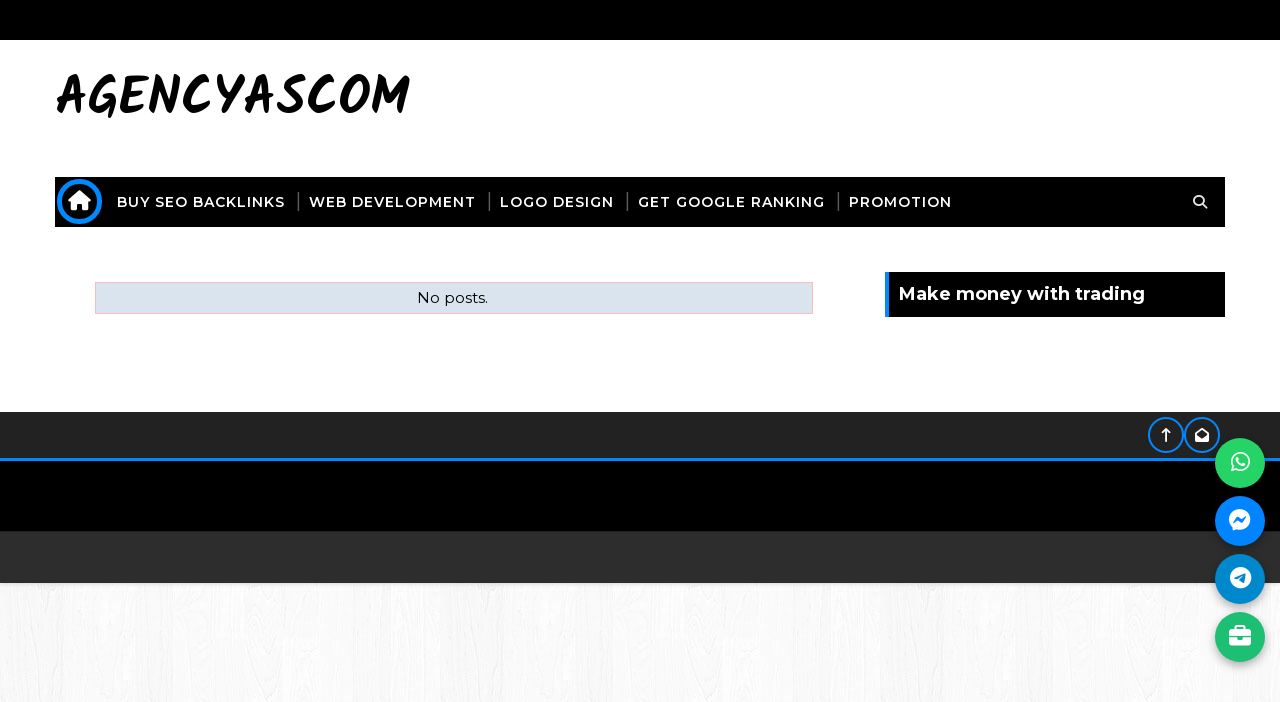

--- FILE ---
content_type: text/javascript; charset=UTF-8
request_url: https://agencyascom.blogspot.com/feeds/posts/default/-/News?alt=json-in-script&max-results=3&callback=jQuery111004520914023110094_1769757176799&_=1769757176800
body_size: 405
content:
// API callback
jQuery111004520914023110094_1769757176799({"version":"1.0","encoding":"UTF-8","feed":{"xmlns":"http://www.w3.org/2005/Atom","xmlns$openSearch":"http://a9.com/-/spec/opensearchrss/1.0/","xmlns$blogger":"http://schemas.google.com/blogger/2008","xmlns$georss":"http://www.georss.org/georss","xmlns$gd":"http://schemas.google.com/g/2005","xmlns$thr":"http://purl.org/syndication/thread/1.0","id":{"$t":"tag:blogger.com,1999:blog-2096471509852599871"},"updated":{"$t":"2026-01-19T21:48:42.104-08:00"},"title":{"type":"text","$t":"Agencyascom"},"subtitle":{"type":"html","$t":""},"link":[{"rel":"http://schemas.google.com/g/2005#feed","type":"application/atom+xml","href":"https:\/\/agencyascom.blogspot.com\/feeds\/posts\/default"},{"rel":"self","type":"application/atom+xml","href":"https:\/\/www.blogger.com\/feeds\/2096471509852599871\/posts\/default\/-\/News?alt=json-in-script\u0026max-results=3"},{"rel":"alternate","type":"text/html","href":"https:\/\/agencyascom.blogspot.com\/search\/label\/News"},{"rel":"hub","href":"http://pubsubhubbub.appspot.com/"}],"author":[{"name":{"$t":"crackstremasasany"},"uri":{"$t":"http:\/\/www.blogger.com\/profile\/02216403493966432992"},"email":{"$t":"noreply@blogger.com"},"gd$image":{"rel":"http://schemas.google.com/g/2005#thumbnail","width":"16","height":"16","src":"https:\/\/img1.blogblog.com\/img\/b16-rounded.gif"}}],"generator":{"version":"7.00","uri":"http://www.blogger.com","$t":"Blogger"},"openSearch$totalResults":{"$t":"0"},"openSearch$startIndex":{"$t":"1"},"openSearch$itemsPerPage":{"$t":"3"}}});

--- FILE ---
content_type: text/javascript; charset=UTF-8
request_url: https://agencyascom.blogspot.com/feeds/posts/summary?max-results=1&alt=json-in-script&callback=totalcountdata
body_size: 213
content:
// API callback
totalcountdata({"version":"1.0","encoding":"UTF-8","feed":{"xmlns":"http://www.w3.org/2005/Atom","xmlns$openSearch":"http://a9.com/-/spec/opensearchrss/1.0/","xmlns$blogger":"http://schemas.google.com/blogger/2008","xmlns$georss":"http://www.georss.org/georss","xmlns$gd":"http://schemas.google.com/g/2005","xmlns$thr":"http://purl.org/syndication/thread/1.0","id":{"$t":"tag:blogger.com,1999:blog-2096471509852599871"},"updated":{"$t":"2026-01-19T21:48:42.104-08:00"},"title":{"type":"text","$t":"Agencyascom"},"subtitle":{"type":"html","$t":""},"link":[{"rel":"http://schemas.google.com/g/2005#feed","type":"application/atom+xml","href":"https:\/\/agencyascom.blogspot.com\/feeds\/posts\/summary"},{"rel":"self","type":"application/atom+xml","href":"https:\/\/www.blogger.com\/feeds\/2096471509852599871\/posts\/summary?alt=json-in-script\u0026max-results=1"},{"rel":"alternate","type":"text/html","href":"https:\/\/agencyascom.blogspot.com\/"},{"rel":"hub","href":"http://pubsubhubbub.appspot.com/"}],"author":[{"name":{"$t":"crackstremasasany"},"uri":{"$t":"http:\/\/www.blogger.com\/profile\/02216403493966432992"},"email":{"$t":"noreply@blogger.com"},"gd$image":{"rel":"http://schemas.google.com/g/2005#thumbnail","width":"16","height":"16","src":"https:\/\/img1.blogblog.com\/img\/b16-rounded.gif"}}],"generator":{"version":"7.00","uri":"http://www.blogger.com","$t":"Blogger"},"openSearch$totalResults":{"$t":"0"},"openSearch$startIndex":{"$t":"1"},"openSearch$itemsPerPage":{"$t":"1"}}});